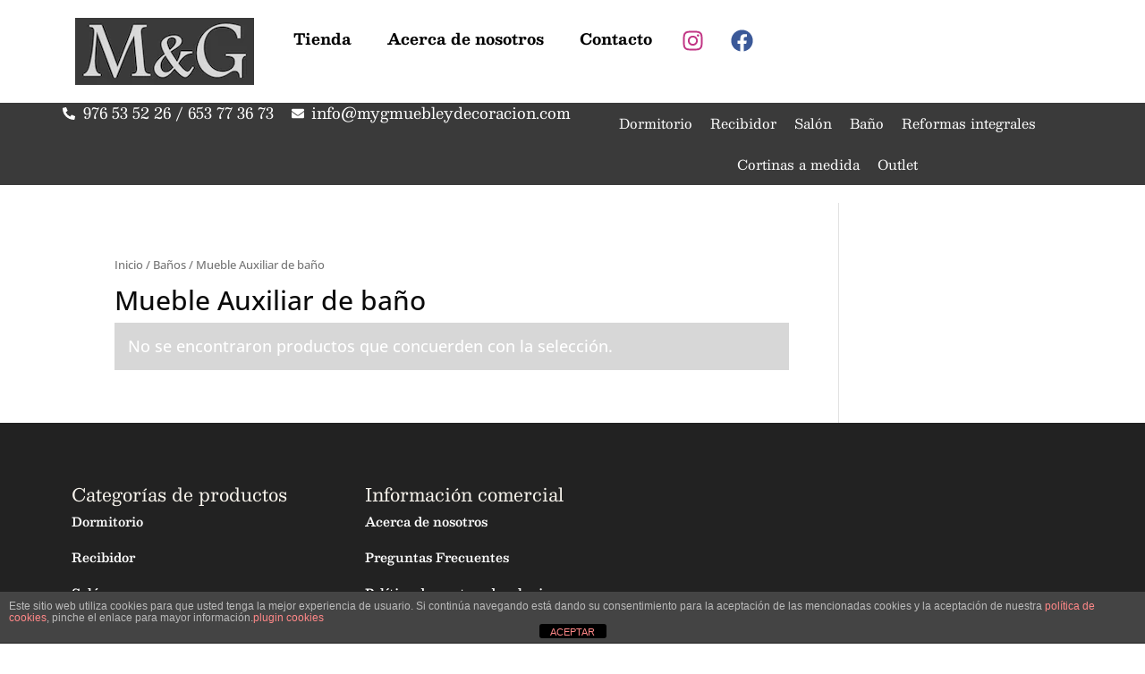

--- FILE ---
content_type: text/html; charset=UTF-8
request_url: https://mygmuebleydecoracion.com/categoria-producto/banos/mueble-auxiliar-de-bano/
body_size: 16597
content:
<!DOCTYPE html><html lang="es"><head><meta charset="UTF-8"><meta name="viewport" content="width=device-width, initial-scale=1.0, viewport-fit=cover" /><title>Mueble Auxiliar de baño &#8211; MyG Mueble y Decoración</title><link rel="preconnect" href="https://fonts.gstatic.com" crossorigin /><meta name='robots' content='max-image-preview:large' /><link rel='dns-prefetch' href='//stats.wp.com' /><link rel='dns-prefetch' href='//fonts.googleapis.com' /><link rel='preconnect' href='//www.google-analytics.com' /><link rel="alternate" type="application/rss+xml" title="MyG Mueble y Decoración &raquo; Feed" href="https://mygmuebleydecoracion.com/feed/" /><link rel="alternate" type="application/rss+xml" title="MyG Mueble y Decoración &raquo; Feed de los comentarios" href="https://mygmuebleydecoracion.com/comments/feed/" /><link rel="alternate" type="application/rss+xml" title="MyG Mueble y Decoración &raquo; Mueble Auxiliar de baño Categoría Feed" href="https://mygmuebleydecoracion.com/categoria-producto/banos/mueble-auxiliar-de-bano/feed/" /><meta content="Divi v.4.21.1" name="generator"/><link data-optimized="2" rel="stylesheet" href="https://mygmuebleydecoracion.com/wp-content/litespeed/css/357a32db5c01bd7bfceba3704d6fd97b.css?ver=27981" /><link rel="preconnect" href="https://fonts.gstatic.com/" crossorigin> <script type='text/javascript' async='async' src='https://stats.wp.com/w.js?ver=202603' id='woo-tracks-js'></script> <script type='text/javascript' src='https://mygmuebleydecoracion.com/wp-includes/js/jquery/jquery.min.js?ver=3.6.4' id='jquery-core-js'></script> <script defer type='text/javascript' async='async' src='https://stats.wp.com/s-202603.js' id='woocommerce-analytics-js'></script> <link rel="https://api.w.org/" href="https://mygmuebleydecoracion.com/wp-json/" /><link rel="alternate" type="application/json" href="https://mygmuebleydecoracion.com/wp-json/wp/v2/product_cat/299" /><link rel="EditURI" type="application/rsd+xml" title="RSD" href="https://mygmuebleydecoracion.com/xmlrpc.php?rsd" /><link rel="wlwmanifest" type="application/wlwmanifest+xml" href="https://mygmuebleydecoracion.com/wp-includes/wlwmanifest.xml" /><meta name="generator" content="WordPress 6.2.2" /><meta name="generator" content="WooCommerce 7.9.0" /><meta name="viewport" content="width=device-width, initial-scale=1.0, maximum-scale=1.0, user-scalable=0" />	<noscript><style>.woocommerce-product-gallery{ opacity: 1 !important; }</style></noscript><meta name="generator" content="Elementor 3.20.2; features: e_optimized_assets_loading, e_optimized_css_loading, e_font_icon_svg, additional_custom_breakpoints, block_editor_assets_optimize, e_image_loading_optimization; settings: css_print_method-external, google_font-enabled, font_display-swap"><link rel="icon" href="https://mygmuebleydecoracion.com/wp-content/uploads/2020/10/cropped-myg-decoracion-logo-cuadrado-980px-32x32.png" sizes="32x32" /><link rel="icon" href="https://mygmuebleydecoracion.com/wp-content/uploads/2020/10/cropped-myg-decoracion-logo-cuadrado-980px-192x192.png" sizes="192x192" /><link rel="apple-touch-icon" href="https://mygmuebleydecoracion.com/wp-content/uploads/2020/10/cropped-myg-decoracion-logo-cuadrado-980px-180x180.png" /><meta name="msapplication-TileImage" content="https://mygmuebleydecoracion.com/wp-content/uploads/2020/10/cropped-myg-decoracion-logo-cuadrado-980px-270x270.png" /></head><body class="archive tax-product_cat term-mueble-auxiliar-de-bano term-299 custom-background theme-Divi woocommerce woocommerce-page woocommerce-no-js yith-wcbm-theme-divi et_pb_button_helper_class et_fixed_nav et_show_nav et_secondary_nav_enabled et_secondary_nav_two_panels et_primary_nav_dropdown_animation_fade et_secondary_nav_dropdown_animation_fade et_header_style_left et_pb_footer_columns4 et_cover_background et_pb_gutter osx et_pb_gutters3 et_right_sidebar et_divi_theme et-db elementor-default elementor-kit-65288">
<svg xmlns="http://www.w3.org/2000/svg" viewBox="0 0 0 0" width="0" height="0" focusable="false" role="none" style="visibility: hidden; position: absolute; left: -9999px; overflow: hidden;" ><defs><filter id="wp-duotone-dark-grayscale"><feColorMatrix color-interpolation-filters="sRGB" type="matrix" values=" .299 .587 .114 0 0 .299 .587 .114 0 0 .299 .587 .114 0 0 .299 .587 .114 0 0 " /><feComponentTransfer color-interpolation-filters="sRGB" ><feFuncR type="table" tableValues="0 0.49803921568627" /><feFuncG type="table" tableValues="0 0.49803921568627" /><feFuncB type="table" tableValues="0 0.49803921568627" /><feFuncA type="table" tableValues="1 1" /></feComponentTransfer><feComposite in2="SourceGraphic" operator="in" /></filter></defs></svg><svg xmlns="http://www.w3.org/2000/svg" viewBox="0 0 0 0" width="0" height="0" focusable="false" role="none" style="visibility: hidden; position: absolute; left: -9999px; overflow: hidden;" ><defs><filter id="wp-duotone-grayscale"><feColorMatrix color-interpolation-filters="sRGB" type="matrix" values=" .299 .587 .114 0 0 .299 .587 .114 0 0 .299 .587 .114 0 0 .299 .587 .114 0 0 " /><feComponentTransfer color-interpolation-filters="sRGB" ><feFuncR type="table" tableValues="0 1" /><feFuncG type="table" tableValues="0 1" /><feFuncB type="table" tableValues="0 1" /><feFuncA type="table" tableValues="1 1" /></feComponentTransfer><feComposite in2="SourceGraphic" operator="in" /></filter></defs></svg><svg xmlns="http://www.w3.org/2000/svg" viewBox="0 0 0 0" width="0" height="0" focusable="false" role="none" style="visibility: hidden; position: absolute; left: -9999px; overflow: hidden;" ><defs><filter id="wp-duotone-purple-yellow"><feColorMatrix color-interpolation-filters="sRGB" type="matrix" values=" .299 .587 .114 0 0 .299 .587 .114 0 0 .299 .587 .114 0 0 .299 .587 .114 0 0 " /><feComponentTransfer color-interpolation-filters="sRGB" ><feFuncR type="table" tableValues="0.54901960784314 0.98823529411765" /><feFuncG type="table" tableValues="0 1" /><feFuncB type="table" tableValues="0.71764705882353 0.25490196078431" /><feFuncA type="table" tableValues="1 1" /></feComponentTransfer><feComposite in2="SourceGraphic" operator="in" /></filter></defs></svg><svg xmlns="http://www.w3.org/2000/svg" viewBox="0 0 0 0" width="0" height="0" focusable="false" role="none" style="visibility: hidden; position: absolute; left: -9999px; overflow: hidden;" ><defs><filter id="wp-duotone-blue-red"><feColorMatrix color-interpolation-filters="sRGB" type="matrix" values=" .299 .587 .114 0 0 .299 .587 .114 0 0 .299 .587 .114 0 0 .299 .587 .114 0 0 " /><feComponentTransfer color-interpolation-filters="sRGB" ><feFuncR type="table" tableValues="0 1" /><feFuncG type="table" tableValues="0 0.27843137254902" /><feFuncB type="table" tableValues="0.5921568627451 0.27843137254902" /><feFuncA type="table" tableValues="1 1" /></feComponentTransfer><feComposite in2="SourceGraphic" operator="in" /></filter></defs></svg><svg xmlns="http://www.w3.org/2000/svg" viewBox="0 0 0 0" width="0" height="0" focusable="false" role="none" style="visibility: hidden; position: absolute; left: -9999px; overflow: hidden;" ><defs><filter id="wp-duotone-midnight"><feColorMatrix color-interpolation-filters="sRGB" type="matrix" values=" .299 .587 .114 0 0 .299 .587 .114 0 0 .299 .587 .114 0 0 .299 .587 .114 0 0 " /><feComponentTransfer color-interpolation-filters="sRGB" ><feFuncR type="table" tableValues="0 0" /><feFuncG type="table" tableValues="0 0.64705882352941" /><feFuncB type="table" tableValues="0 1" /><feFuncA type="table" tableValues="1 1" /></feComponentTransfer><feComposite in2="SourceGraphic" operator="in" /></filter></defs></svg><svg xmlns="http://www.w3.org/2000/svg" viewBox="0 0 0 0" width="0" height="0" focusable="false" role="none" style="visibility: hidden; position: absolute; left: -9999px; overflow: hidden;" ><defs><filter id="wp-duotone-magenta-yellow"><feColorMatrix color-interpolation-filters="sRGB" type="matrix" values=" .299 .587 .114 0 0 .299 .587 .114 0 0 .299 .587 .114 0 0 .299 .587 .114 0 0 " /><feComponentTransfer color-interpolation-filters="sRGB" ><feFuncR type="table" tableValues="0.78039215686275 1" /><feFuncG type="table" tableValues="0 0.94901960784314" /><feFuncB type="table" tableValues="0.35294117647059 0.47058823529412" /><feFuncA type="table" tableValues="1 1" /></feComponentTransfer><feComposite in2="SourceGraphic" operator="in" /></filter></defs></svg><svg xmlns="http://www.w3.org/2000/svg" viewBox="0 0 0 0" width="0" height="0" focusable="false" role="none" style="visibility: hidden; position: absolute; left: -9999px; overflow: hidden;" ><defs><filter id="wp-duotone-purple-green"><feColorMatrix color-interpolation-filters="sRGB" type="matrix" values=" .299 .587 .114 0 0 .299 .587 .114 0 0 .299 .587 .114 0 0 .299 .587 .114 0 0 " /><feComponentTransfer color-interpolation-filters="sRGB" ><feFuncR type="table" tableValues="0.65098039215686 0.40392156862745" /><feFuncG type="table" tableValues="0 1" /><feFuncB type="table" tableValues="0.44705882352941 0.4" /><feFuncA type="table" tableValues="1 1" /></feComponentTransfer><feComposite in2="SourceGraphic" operator="in" /></filter></defs></svg><svg xmlns="http://www.w3.org/2000/svg" viewBox="0 0 0 0" width="0" height="0" focusable="false" role="none" style="visibility: hidden; position: absolute; left: -9999px; overflow: hidden;" ><defs><filter id="wp-duotone-blue-orange"><feColorMatrix color-interpolation-filters="sRGB" type="matrix" values=" .299 .587 .114 0 0 .299 .587 .114 0 0 .299 .587 .114 0 0 .299 .587 .114 0 0 " /><feComponentTransfer color-interpolation-filters="sRGB" ><feFuncR type="table" tableValues="0.098039215686275 1" /><feFuncG type="table" tableValues="0 0.66274509803922" /><feFuncB type="table" tableValues="0.84705882352941 0.41960784313725" /><feFuncA type="table" tableValues="1 1" /></feComponentTransfer><feComposite in2="SourceGraphic" operator="in" /></filter></defs></svg><div data-elementor-type="header" data-elementor-id="65722" class="elementor elementor-65722 elementor-location-header" data-elementor-post-type="elementor_library"><div class="elementor-section-wrap"><div class="elementor-element elementor-element-20105c8 e-flex e-con-boxed e-con e-parent" data-id="20105c8" data-element_type="container" data-core-v316-plus="true"><div class="e-con-inner"><div class="elementor-element elementor-element-51cfd4f e-con-full e-flex e-con e-child" data-id="51cfd4f" data-element_type="container"><div class="elementor-element elementor-element-9e5d8af elementor-widget elementor-widget-image" data-id="9e5d8af" data-element_type="widget" data-widget_type="image.default"><div class="elementor-widget-container">
<a href="/">
<img data-lazyloaded="1" data-placeholder-resp="200x75" src="[data-uri]" width="200" height="75" data-src="https://mygmuebleydecoracion.com/wp-content/uploads/2024/03/myg-logo200px.webp" class="attachment-large size-large wp-image-65324" alt="Empresa reformas Zaragoza" data-srcset="https://mygmuebleydecoracion.com/wp-content/uploads/2024/03/myg-logo200px.webp 200w, https://mygmuebleydecoracion.com/wp-content/uploads/2024/03/myg-logo200px-160x60.webp 160w" data-sizes="(max-width: 200px) 100vw, 200px" /><noscript><img width="200" height="75" src="https://mygmuebleydecoracion.com/wp-content/uploads/2024/03/myg-logo200px.webp" class="attachment-large size-large wp-image-65324" alt="Empresa reformas Zaragoza" srcset="https://mygmuebleydecoracion.com/wp-content/uploads/2024/03/myg-logo200px.webp 200w, https://mygmuebleydecoracion.com/wp-content/uploads/2024/03/myg-logo200px-160x60.webp 160w" sizes="(max-width: 200px) 100vw, 200px" /></noscript>								</a></div></div></div><div class="elementor-element elementor-element-28116cb e-con-full e-flex e-con e-child" data-id="28116cb" data-element_type="container"><div class="elementor-element elementor-element-b826944 elementor-nav-menu--dropdown-mobile elementor-nav-menu--stretch elementor-nav-menu__text-align-aside elementor-nav-menu--toggle elementor-nav-menu--burger elementor-widget elementor-widget-nav-menu" data-id="b826944" data-element_type="widget" data-settings="{&quot;full_width&quot;:&quot;stretch&quot;,&quot;layout&quot;:&quot;horizontal&quot;,&quot;submenu_icon&quot;:{&quot;value&quot;:&quot;&lt;svg class=\&quot;e-font-icon-svg e-fas-caret-down\&quot; viewBox=\&quot;0 0 320 512\&quot; xmlns=\&quot;http:\/\/www.w3.org\/2000\/svg\&quot;&gt;&lt;path d=\&quot;M31.3 192h257.3c17.8 0 26.7 21.5 14.1 34.1L174.1 354.8c-7.8 7.8-20.5 7.8-28.3 0L17.2 226.1C4.6 213.5 13.5 192 31.3 192z\&quot;&gt;&lt;\/path&gt;&lt;\/svg&gt;&quot;,&quot;library&quot;:&quot;fa-solid&quot;},&quot;toggle&quot;:&quot;burger&quot;}" data-widget_type="nav-menu.default"><div class="elementor-widget-container"><nav class="elementor-nav-menu--main elementor-nav-menu__container elementor-nav-menu--layout-horizontal e--pointer-underline e--animation-fade"><ul id="menu-1-b826944" class="elementor-nav-menu"><li class="menu-item menu-item-type-post_type menu-item-object-page menu-item-103"><a href="https://mygmuebleydecoracion.com/tienda/" class="elementor-item">Tienda</a></li><li class="menu-item menu-item-type-post_type menu-item-object-page menu-item-115"><a href="https://mygmuebleydecoracion.com/acerca-de-nosotros/" class="elementor-item">Acerca de nosotros</a></li><li class="menu-item menu-item-type-post_type menu-item-object-page menu-item-65719"><a href="https://mygmuebleydecoracion.com/contactar/" class="elementor-item">Contacto</a></li></ul></nav><div class="elementor-menu-toggle" role="button" tabindex="0" aria-label="Menu Toggle" aria-expanded="false">
<svg aria-hidden="true" role="presentation" class="elementor-menu-toggle__icon--open e-font-icon-svg e-eicon-menu-bar" viewBox="0 0 1000 1000" xmlns="http://www.w3.org/2000/svg"><path d="M104 333H896C929 333 958 304 958 271S929 208 896 208H104C71 208 42 237 42 271S71 333 104 333ZM104 583H896C929 583 958 554 958 521S929 458 896 458H104C71 458 42 487 42 521S71 583 104 583ZM104 833H896C929 833 958 804 958 771S929 708 896 708H104C71 708 42 737 42 771S71 833 104 833Z"></path></svg><svg aria-hidden="true" role="presentation" class="elementor-menu-toggle__icon--close e-font-icon-svg e-eicon-close" viewBox="0 0 1000 1000" xmlns="http://www.w3.org/2000/svg"><path d="M742 167L500 408 258 167C246 154 233 150 217 150 196 150 179 158 167 167 154 179 150 196 150 212 150 229 154 242 171 254L408 500 167 742C138 771 138 800 167 829 196 858 225 858 254 829L496 587 738 829C750 842 767 846 783 846 800 846 817 842 829 829 842 817 846 804 846 783 846 767 842 750 829 737L588 500 833 258C863 229 863 200 833 171 804 137 775 137 742 167Z"></path></svg>			<span class="elementor-screen-only">Menu</span></div><nav class="elementor-nav-menu--dropdown elementor-nav-menu__container" aria-hidden="true"><ul id="menu-2-b826944" class="elementor-nav-menu"><li class="menu-item menu-item-type-post_type menu-item-object-page menu-item-103"><a href="https://mygmuebleydecoracion.com/tienda/" class="elementor-item" tabindex="-1">Tienda</a></li><li class="menu-item menu-item-type-post_type menu-item-object-page menu-item-115"><a href="https://mygmuebleydecoracion.com/acerca-de-nosotros/" class="elementor-item" tabindex="-1">Acerca de nosotros</a></li><li class="menu-item menu-item-type-post_type menu-item-object-page menu-item-65719"><a href="https://mygmuebleydecoracion.com/contactar/" class="elementor-item" tabindex="-1">Contacto</a></li></ul></nav></div></div><div class="elementor-element elementor-element-7700e23 elementor-shape-circle elementor-grid-0 elementor-widget elementor-widget-social-icons" data-id="7700e23" data-element_type="widget" data-widget_type="social-icons.default"><div class="elementor-widget-container"><div class="elementor-social-icons-wrapper elementor-grid">
<span class="elementor-grid-item">
<a class="elementor-icon elementor-social-icon elementor-social-icon-instagram elementor-repeater-item-d2c6b92" href="https://www.instagram.com/mygdecoracion/" target="_blank">
<span class="elementor-screen-only">Instagram</span>
<svg class="e-font-icon-svg e-fab-instagram" viewBox="0 0 448 512" xmlns="http://www.w3.org/2000/svg"><path d="M224.1 141c-63.6 0-114.9 51.3-114.9 114.9s51.3 114.9 114.9 114.9S339 319.5 339 255.9 287.7 141 224.1 141zm0 189.6c-41.1 0-74.7-33.5-74.7-74.7s33.5-74.7 74.7-74.7 74.7 33.5 74.7 74.7-33.6 74.7-74.7 74.7zm146.4-194.3c0 14.9-12 26.8-26.8 26.8-14.9 0-26.8-12-26.8-26.8s12-26.8 26.8-26.8 26.8 12 26.8 26.8zm76.1 27.2c-1.7-35.9-9.9-67.7-36.2-93.9-26.2-26.2-58-34.4-93.9-36.2-37-2.1-147.9-2.1-184.9 0-35.8 1.7-67.6 9.9-93.9 36.1s-34.4 58-36.2 93.9c-2.1 37-2.1 147.9 0 184.9 1.7 35.9 9.9 67.7 36.2 93.9s58 34.4 93.9 36.2c37 2.1 147.9 2.1 184.9 0 35.9-1.7 67.7-9.9 93.9-36.2 26.2-26.2 34.4-58 36.2-93.9 2.1-37 2.1-147.8 0-184.8zM398.8 388c-7.8 19.6-22.9 34.7-42.6 42.6-29.5 11.7-99.5 9-132.1 9s-102.7 2.6-132.1-9c-19.6-7.8-34.7-22.9-42.6-42.6-11.7-29.5-9-99.5-9-132.1s-2.6-102.7 9-132.1c7.8-19.6 22.9-34.7 42.6-42.6 29.5-11.7 99.5-9 132.1-9s102.7-2.6 132.1 9c19.6 7.8 34.7 22.9 42.6 42.6 11.7 29.5 9 99.5 9 132.1s2.7 102.7-9 132.1z"></path></svg>					</a>
</span>
<span class="elementor-grid-item">
<a class="elementor-icon elementor-social-icon elementor-social-icon-facebook elementor-repeater-item-37ef1b3" href="https://www.facebook.com/mygiyd/" target="_blank">
<span class="elementor-screen-only">Facebook</span>
<svg class="e-font-icon-svg e-fab-facebook" viewBox="0 0 512 512" xmlns="http://www.w3.org/2000/svg"><path d="M504 256C504 119 393 8 256 8S8 119 8 256c0 123.78 90.69 226.38 209.25 245V327.69h-63V256h63v-54.64c0-62.15 37-96.48 93.67-96.48 27.14 0 55.52 4.84 55.52 4.84v61h-31.28c-30.8 0-40.41 19.12-40.41 38.73V256h68.78l-11 71.69h-57.78V501C413.31 482.38 504 379.78 504 256z"></path></svg>					</a>
</span></div></div></div></div></div></div><div class="elementor-element elementor-element-da1e97c e-flex e-con-boxed e-con e-parent" data-id="da1e97c" data-element_type="container" data-settings="{&quot;background_background&quot;:&quot;classic&quot;}" data-core-v316-plus="true"><div class="e-con-inner"><div class="elementor-element elementor-element-c1c146e e-con-full e-flex e-con e-child" data-id="c1c146e" data-element_type="container"><div class="elementor-element elementor-element-d5266f0 elementor-icon-list--layout-inline elementor-list-item-link-full_width elementor-widget elementor-widget-icon-list" data-id="d5266f0" data-element_type="widget" data-widget_type="icon-list.default"><div class="elementor-widget-container"><ul class="elementor-icon-list-items elementor-inline-items"><li class="elementor-icon-list-item elementor-inline-item">
<a href="#"><span class="elementor-icon-list-icon">
<svg aria-hidden="true" class="e-font-icon-svg e-fas-phone-alt" viewBox="0 0 512 512" xmlns="http://www.w3.org/2000/svg"><path d="M497.39 361.8l-112-48a24 24 0 0 0-28 6.9l-49.6 60.6A370.66 370.66 0 0 1 130.6 204.11l60.6-49.6a23.94 23.94 0 0 0 6.9-28l-48-112A24.16 24.16 0 0 0 122.6.61l-104 24A24 24 0 0 0 0 48c0 256.5 207.9 464 464 464a24 24 0 0 0 23.4-18.6l24-104a24.29 24.29 0 0 0-14.01-27.6z"></path></svg>						</span>
<span class="elementor-icon-list-text">976 53 52 26 / 653 77 36 73</span>
</a></li><li class="elementor-icon-list-item elementor-inline-item">
<a href="mailto:info@mygmuebleydecoracion.com"><span class="elementor-icon-list-icon">
<svg aria-hidden="true" class="e-font-icon-svg e-fas-envelope" viewBox="0 0 512 512" xmlns="http://www.w3.org/2000/svg"><path d="M502.3 190.8c3.9-3.1 9.7-.2 9.7 4.7V400c0 26.5-21.5 48-48 48H48c-26.5 0-48-21.5-48-48V195.6c0-5 5.7-7.8 9.7-4.7 22.4 17.4 52.1 39.5 154.1 113.6 21.1 15.4 56.7 47.8 92.2 47.6 35.7.3 72-32.8 92.3-47.6 102-74.1 131.6-96.3 154-113.7zM256 320c23.2.4 56.6-29.2 73.4-41.4 132.7-96.3 142.8-104.7 173.4-128.7 5.8-4.5 9.2-11.5 9.2-18.9v-19c0-26.5-21.5-48-48-48H48C21.5 64 0 85.5 0 112v19c0 7.4 3.4 14.3 9.2 18.9 30.6 23.9 40.7 32.4 173.4 128.7 16.8 12.2 50.2 41.8 73.4 41.4z"></path></svg>						</span>
<span class="elementor-icon-list-text">info@mygmuebleydecoracion.com</span>
</a></li></ul></div></div></div><div class="elementor-element elementor-element-4a8902a e-con-full e-flex e-con e-child" data-id="4a8902a" data-element_type="container"><div class="elementor-element elementor-element-ad9d8a1 elementor-nav-menu__align-center elementor-nav-menu--stretch elementor-nav-menu--dropdown-tablet elementor-nav-menu__text-align-aside elementor-nav-menu--toggle elementor-nav-menu--burger elementor-widget elementor-widget-nav-menu" data-id="ad9d8a1" data-element_type="widget" data-settings="{&quot;full_width&quot;:&quot;stretch&quot;,&quot;layout&quot;:&quot;horizontal&quot;,&quot;submenu_icon&quot;:{&quot;value&quot;:&quot;&lt;svg class=\&quot;e-font-icon-svg e-fas-caret-down\&quot; viewBox=\&quot;0 0 320 512\&quot; xmlns=\&quot;http:\/\/www.w3.org\/2000\/svg\&quot;&gt;&lt;path d=\&quot;M31.3 192h257.3c17.8 0 26.7 21.5 14.1 34.1L174.1 354.8c-7.8 7.8-20.5 7.8-28.3 0L17.2 226.1C4.6 213.5 13.5 192 31.3 192z\&quot;&gt;&lt;\/path&gt;&lt;\/svg&gt;&quot;,&quot;library&quot;:&quot;fa-solid&quot;},&quot;toggle&quot;:&quot;burger&quot;}" data-widget_type="nav-menu.default"><div class="elementor-widget-container"><nav class="elementor-nav-menu--main elementor-nav-menu__container elementor-nav-menu--layout-horizontal e--pointer-underline e--animation-fade"><ul id="menu-1-ad9d8a1" class="elementor-nav-menu"><li class="menu-item menu-item-type-taxonomy menu-item-object-product_cat menu-item-1801"><a href="https://mygmuebleydecoracion.com/categoria-producto/dormitorio/" class="elementor-item">Dormitorio</a></li><li class="menu-item menu-item-type-taxonomy menu-item-object-product_cat menu-item-132"><a href="https://mygmuebleydecoracion.com/categoria-producto/recibidores/" class="elementor-item">Recibidor</a></li><li class="menu-item menu-item-type-taxonomy menu-item-object-product_cat menu-item-1802"><a href="https://mygmuebleydecoracion.com/categoria-producto/salon/" class="elementor-item">Salón</a></li><li class="menu-item menu-item-type-taxonomy menu-item-object-product_cat current-product_cat-ancestor menu-item-60772"><a href="https://mygmuebleydecoracion.com/categoria-producto/banos/" class="elementor-item">Baño</a></li><li class="menu-item menu-item-type-post_type menu-item-object-page menu-item-65973"><a href="https://mygmuebleydecoracion.com/reformas-banos-zaragoza/" class="elementor-item">Reformas integrales</a></li><li class="menu-item menu-item-type-post_type menu-item-object-page menu-item-65974"><a href="https://mygmuebleydecoracion.com/acerca-de-nosotros/cortinas-a-medida-zaragoza/" class="elementor-item">Cortinas a medida</a></li><li class="menu-item menu-item-type-post_type menu-item-object-page menu-item-66172"><a href="https://mygmuebleydecoracion.com/elementor-66125/" class="elementor-item">Outlet</a></li></ul></nav><div class="elementor-menu-toggle" role="button" tabindex="0" aria-label="Menu Toggle" aria-expanded="false">
<svg aria-hidden="true" role="presentation" class="elementor-menu-toggle__icon--open e-font-icon-svg e-eicon-menu-bar" viewBox="0 0 1000 1000" xmlns="http://www.w3.org/2000/svg"><path d="M104 333H896C929 333 958 304 958 271S929 208 896 208H104C71 208 42 237 42 271S71 333 104 333ZM104 583H896C929 583 958 554 958 521S929 458 896 458H104C71 458 42 487 42 521S71 583 104 583ZM104 833H896C929 833 958 804 958 771S929 708 896 708H104C71 708 42 737 42 771S71 833 104 833Z"></path></svg><svg aria-hidden="true" role="presentation" class="elementor-menu-toggle__icon--close e-font-icon-svg e-eicon-close" viewBox="0 0 1000 1000" xmlns="http://www.w3.org/2000/svg"><path d="M742 167L500 408 258 167C246 154 233 150 217 150 196 150 179 158 167 167 154 179 150 196 150 212 150 229 154 242 171 254L408 500 167 742C138 771 138 800 167 829 196 858 225 858 254 829L496 587 738 829C750 842 767 846 783 846 800 846 817 842 829 829 842 817 846 804 846 783 846 767 842 750 829 737L588 500 833 258C863 229 863 200 833 171 804 137 775 137 742 167Z"></path></svg>			<span class="elementor-screen-only">Menu</span></div><nav class="elementor-nav-menu--dropdown elementor-nav-menu__container" aria-hidden="true"><ul id="menu-2-ad9d8a1" class="elementor-nav-menu"><li class="menu-item menu-item-type-taxonomy menu-item-object-product_cat menu-item-1801"><a href="https://mygmuebleydecoracion.com/categoria-producto/dormitorio/" class="elementor-item" tabindex="-1">Dormitorio</a></li><li class="menu-item menu-item-type-taxonomy menu-item-object-product_cat menu-item-132"><a href="https://mygmuebleydecoracion.com/categoria-producto/recibidores/" class="elementor-item" tabindex="-1">Recibidor</a></li><li class="menu-item menu-item-type-taxonomy menu-item-object-product_cat menu-item-1802"><a href="https://mygmuebleydecoracion.com/categoria-producto/salon/" class="elementor-item" tabindex="-1">Salón</a></li><li class="menu-item menu-item-type-taxonomy menu-item-object-product_cat current-product_cat-ancestor menu-item-60772"><a href="https://mygmuebleydecoracion.com/categoria-producto/banos/" class="elementor-item" tabindex="-1">Baño</a></li><li class="menu-item menu-item-type-post_type menu-item-object-page menu-item-65973"><a href="https://mygmuebleydecoracion.com/reformas-banos-zaragoza/" class="elementor-item" tabindex="-1">Reformas integrales</a></li><li class="menu-item menu-item-type-post_type menu-item-object-page menu-item-65974"><a href="https://mygmuebleydecoracion.com/acerca-de-nosotros/cortinas-a-medida-zaragoza/" class="elementor-item" tabindex="-1">Cortinas a medida</a></li><li class="menu-item menu-item-type-post_type menu-item-object-page menu-item-66172"><a href="https://mygmuebleydecoracion.com/elementor-66125/" class="elementor-item" tabindex="-1">Outlet</a></li></ul></nav></div></div></div></div></div><div class="elementor-element elementor-element-51894d1 e-flex e-con-boxed e-con e-parent" data-id="51894d1" data-element_type="container" data-core-v316-plus="true"><div class="e-con-inner"></div></div></div></div><div id="main-content"><div class="container"><div id="content-area" class="clearfix"><div id="left-area"><nav class="woocommerce-breadcrumb"><a href="https://mygmuebleydecoracion.com">Inicio</a>&nbsp;&#47;&nbsp;<a href="https://mygmuebleydecoracion.com/categoria-producto/banos/">Baños</a>&nbsp;&#47;&nbsp;Mueble Auxiliar de baño</nav><header class="woocommerce-products-header"><h1 class="woocommerce-products-header__title page-title">Mueble Auxiliar de baño</h1></header><div class="woocommerce-no-products-found"><div class="woocommerce-info">
No se encontraron productos que concuerden con la selección.</div></div></div><div id="sidebar"><div id="block-11" class="et_pb_widget widget_block widget_text"><p></p></div></div></div></div></div><div data-elementor-type="footer" data-elementor-id="65738" class="elementor elementor-65738 elementor-location-footer" data-elementor-post-type="elementor_library"><div class="elementor-section-wrap"><div class="elementor-element elementor-element-ebcbf0b e-flex e-con-boxed e-con e-parent" data-id="ebcbf0b" data-element_type="container" data-settings="{&quot;background_background&quot;:&quot;classic&quot;}" data-core-v316-plus="true"><div class="e-con-inner"><div class="elementor-element elementor-element-017003d e-con-full e-flex e-con e-child" data-id="017003d" data-element_type="container"><div class="elementor-element elementor-element-bf9472f elementor-widget elementor-widget-heading" data-id="bf9472f" data-element_type="widget" data-widget_type="heading.default"><div class="elementor-widget-container"><h2 class="elementor-heading-title elementor-size-default">Categorías de productos</h2></div></div><div class="elementor-element elementor-element-1ab6dd8 elementor-nav-menu--dropdown-tablet elementor-nav-menu__text-align-aside elementor-nav-menu--toggle elementor-nav-menu--burger elementor-widget elementor-widget-nav-menu" data-id="1ab6dd8" data-element_type="widget" data-settings="{&quot;layout&quot;:&quot;vertical&quot;,&quot;submenu_icon&quot;:{&quot;value&quot;:&quot;&lt;i class=\&quot;\&quot;&gt;&lt;\/i&gt;&quot;,&quot;library&quot;:&quot;&quot;},&quot;toggle&quot;:&quot;burger&quot;}" data-widget_type="nav-menu.default"><div class="elementor-widget-container"><nav class="elementor-nav-menu--main elementor-nav-menu__container elementor-nav-menu--layout-vertical e--pointer-text e--animation-float"><ul id="menu-1-1ab6dd8" class="elementor-nav-menu sm-vertical"><li class="menu-item menu-item-type-taxonomy menu-item-object-product_cat menu-item-1801"><a href="https://mygmuebleydecoracion.com/categoria-producto/dormitorio/" class="elementor-item">Dormitorio</a></li><li class="menu-item menu-item-type-taxonomy menu-item-object-product_cat menu-item-132"><a href="https://mygmuebleydecoracion.com/categoria-producto/recibidores/" class="elementor-item">Recibidor</a></li><li class="menu-item menu-item-type-taxonomy menu-item-object-product_cat menu-item-1802"><a href="https://mygmuebleydecoracion.com/categoria-producto/salon/" class="elementor-item">Salón</a></li><li class="menu-item menu-item-type-taxonomy menu-item-object-product_cat current-product_cat-ancestor menu-item-60772"><a href="https://mygmuebleydecoracion.com/categoria-producto/banos/" class="elementor-item">Baño</a></li><li class="menu-item menu-item-type-post_type menu-item-object-page menu-item-65973"><a href="https://mygmuebleydecoracion.com/reformas-banos-zaragoza/" class="elementor-item">Reformas integrales</a></li><li class="menu-item menu-item-type-post_type menu-item-object-page menu-item-65974"><a href="https://mygmuebleydecoracion.com/acerca-de-nosotros/cortinas-a-medida-zaragoza/" class="elementor-item">Cortinas a medida</a></li><li class="menu-item menu-item-type-post_type menu-item-object-page menu-item-66172"><a href="https://mygmuebleydecoracion.com/elementor-66125/" class="elementor-item">Outlet</a></li></ul></nav><div class="elementor-menu-toggle" role="button" tabindex="0" aria-label="Menu Toggle" aria-expanded="false">
<svg aria-hidden="true" role="presentation" class="elementor-menu-toggle__icon--open e-font-icon-svg e-eicon-menu-bar" viewBox="0 0 1000 1000" xmlns="http://www.w3.org/2000/svg"><path d="M104 333H896C929 333 958 304 958 271S929 208 896 208H104C71 208 42 237 42 271S71 333 104 333ZM104 583H896C929 583 958 554 958 521S929 458 896 458H104C71 458 42 487 42 521S71 583 104 583ZM104 833H896C929 833 958 804 958 771S929 708 896 708H104C71 708 42 737 42 771S71 833 104 833Z"></path></svg><svg aria-hidden="true" role="presentation" class="elementor-menu-toggle__icon--close e-font-icon-svg e-eicon-close" viewBox="0 0 1000 1000" xmlns="http://www.w3.org/2000/svg"><path d="M742 167L500 408 258 167C246 154 233 150 217 150 196 150 179 158 167 167 154 179 150 196 150 212 150 229 154 242 171 254L408 500 167 742C138 771 138 800 167 829 196 858 225 858 254 829L496 587 738 829C750 842 767 846 783 846 800 846 817 842 829 829 842 817 846 804 846 783 846 767 842 750 829 737L588 500 833 258C863 229 863 200 833 171 804 137 775 137 742 167Z"></path></svg>			<span class="elementor-screen-only">Menu</span></div><nav class="elementor-nav-menu--dropdown elementor-nav-menu__container" aria-hidden="true"><ul id="menu-2-1ab6dd8" class="elementor-nav-menu sm-vertical"><li class="menu-item menu-item-type-taxonomy menu-item-object-product_cat menu-item-1801"><a href="https://mygmuebleydecoracion.com/categoria-producto/dormitorio/" class="elementor-item" tabindex="-1">Dormitorio</a></li><li class="menu-item menu-item-type-taxonomy menu-item-object-product_cat menu-item-132"><a href="https://mygmuebleydecoracion.com/categoria-producto/recibidores/" class="elementor-item" tabindex="-1">Recibidor</a></li><li class="menu-item menu-item-type-taxonomy menu-item-object-product_cat menu-item-1802"><a href="https://mygmuebleydecoracion.com/categoria-producto/salon/" class="elementor-item" tabindex="-1">Salón</a></li><li class="menu-item menu-item-type-taxonomy menu-item-object-product_cat current-product_cat-ancestor menu-item-60772"><a href="https://mygmuebleydecoracion.com/categoria-producto/banos/" class="elementor-item" tabindex="-1">Baño</a></li><li class="menu-item menu-item-type-post_type menu-item-object-page menu-item-65973"><a href="https://mygmuebleydecoracion.com/reformas-banos-zaragoza/" class="elementor-item" tabindex="-1">Reformas integrales</a></li><li class="menu-item menu-item-type-post_type menu-item-object-page menu-item-65974"><a href="https://mygmuebleydecoracion.com/acerca-de-nosotros/cortinas-a-medida-zaragoza/" class="elementor-item" tabindex="-1">Cortinas a medida</a></li><li class="menu-item menu-item-type-post_type menu-item-object-page menu-item-66172"><a href="https://mygmuebleydecoracion.com/elementor-66125/" class="elementor-item" tabindex="-1">Outlet</a></li></ul></nav></div></div></div><div class="elementor-element elementor-element-d49d976 e-con-full e-flex e-con e-child" data-id="d49d976" data-element_type="container"><div class="elementor-element elementor-element-fd5a13a elementor-widget elementor-widget-heading" data-id="fd5a13a" data-element_type="widget" data-widget_type="heading.default"><div class="elementor-widget-container"><h2 class="elementor-heading-title elementor-size-default">Información comercial</h2></div></div><div class="elementor-element elementor-element-94900d7 elementor-nav-menu--dropdown-tablet elementor-nav-menu__text-align-aside elementor-nav-menu--toggle elementor-nav-menu--burger elementor-widget elementor-widget-nav-menu" data-id="94900d7" data-element_type="widget" data-settings="{&quot;layout&quot;:&quot;vertical&quot;,&quot;submenu_icon&quot;:{&quot;value&quot;:&quot;&lt;i class=\&quot;\&quot;&gt;&lt;\/i&gt;&quot;,&quot;library&quot;:&quot;&quot;},&quot;toggle&quot;:&quot;burger&quot;}" data-widget_type="nav-menu.default"><div class="elementor-widget-container"><nav class="elementor-nav-menu--main elementor-nav-menu__container elementor-nav-menu--layout-vertical e--pointer-text e--animation-float"><ul id="menu-1-94900d7" class="elementor-nav-menu sm-vertical"><li class="menu-item menu-item-type-post_type menu-item-object-page menu-item-146"><a href="https://mygmuebleydecoracion.com/acerca-de-nosotros/" class="elementor-item">Acerca de nosotros</a></li><li class="menu-item menu-item-type-post_type menu-item-object-page menu-item-3139"><a href="https://mygmuebleydecoracion.com/preguntas-frecuentes/" class="elementor-item">Preguntas Frecuentes</a></li><li class="menu-item menu-item-type-post_type menu-item-object-page menu-item-148"><a href="https://mygmuebleydecoracion.com/politica-de-venta-y-devoluciones/" class="elementor-item">Política de venta y devoluciones</a></li><li class="menu-item menu-item-type-post_type menu-item-object-page menu-item-145"><a href="https://mygmuebleydecoracion.com/pago-seguro/" class="elementor-item">Pago Seguro</a></li><li class="menu-item menu-item-type-post_type menu-item-object-page menu-item-privacy-policy menu-item-147"><a rel="privacy-policy" href="https://mygmuebleydecoracion.com/aviso-legal/" class="elementor-item">Aviso Legal / Política de Privacidad / L.O.P.D</a></li><li class="menu-item menu-item-type-post_type menu-item-object-page menu-item-149"><a href="https://mygmuebleydecoracion.com/politica-de-cookies/" class="elementor-item">Política de cookies</a></li><li class="menu-item menu-item-type-custom menu-item-object-custom menu-item-3677"><a href="https://mygmuebleydecoracion.com/administracion" class="elementor-item">Administracion</a></li></ul></nav><div class="elementor-menu-toggle" role="button" tabindex="0" aria-label="Menu Toggle" aria-expanded="false">
<svg aria-hidden="true" role="presentation" class="elementor-menu-toggle__icon--open e-font-icon-svg e-eicon-menu-bar" viewBox="0 0 1000 1000" xmlns="http://www.w3.org/2000/svg"><path d="M104 333H896C929 333 958 304 958 271S929 208 896 208H104C71 208 42 237 42 271S71 333 104 333ZM104 583H896C929 583 958 554 958 521S929 458 896 458H104C71 458 42 487 42 521S71 583 104 583ZM104 833H896C929 833 958 804 958 771S929 708 896 708H104C71 708 42 737 42 771S71 833 104 833Z"></path></svg><svg aria-hidden="true" role="presentation" class="elementor-menu-toggle__icon--close e-font-icon-svg e-eicon-close" viewBox="0 0 1000 1000" xmlns="http://www.w3.org/2000/svg"><path d="M742 167L500 408 258 167C246 154 233 150 217 150 196 150 179 158 167 167 154 179 150 196 150 212 150 229 154 242 171 254L408 500 167 742C138 771 138 800 167 829 196 858 225 858 254 829L496 587 738 829C750 842 767 846 783 846 800 846 817 842 829 829 842 817 846 804 846 783 846 767 842 750 829 737L588 500 833 258C863 229 863 200 833 171 804 137 775 137 742 167Z"></path></svg>			<span class="elementor-screen-only">Menu</span></div><nav class="elementor-nav-menu--dropdown elementor-nav-menu__container" aria-hidden="true"><ul id="menu-2-94900d7" class="elementor-nav-menu sm-vertical"><li class="menu-item menu-item-type-post_type menu-item-object-page menu-item-146"><a href="https://mygmuebleydecoracion.com/acerca-de-nosotros/" class="elementor-item" tabindex="-1">Acerca de nosotros</a></li><li class="menu-item menu-item-type-post_type menu-item-object-page menu-item-3139"><a href="https://mygmuebleydecoracion.com/preguntas-frecuentes/" class="elementor-item" tabindex="-1">Preguntas Frecuentes</a></li><li class="menu-item menu-item-type-post_type menu-item-object-page menu-item-148"><a href="https://mygmuebleydecoracion.com/politica-de-venta-y-devoluciones/" class="elementor-item" tabindex="-1">Política de venta y devoluciones</a></li><li class="menu-item menu-item-type-post_type menu-item-object-page menu-item-145"><a href="https://mygmuebleydecoracion.com/pago-seguro/" class="elementor-item" tabindex="-1">Pago Seguro</a></li><li class="menu-item menu-item-type-post_type menu-item-object-page menu-item-privacy-policy menu-item-147"><a rel="privacy-policy" href="https://mygmuebleydecoracion.com/aviso-legal/" class="elementor-item" tabindex="-1">Aviso Legal / Política de Privacidad / L.O.P.D</a></li><li class="menu-item menu-item-type-post_type menu-item-object-page menu-item-149"><a href="https://mygmuebleydecoracion.com/politica-de-cookies/" class="elementor-item" tabindex="-1">Política de cookies</a></li><li class="menu-item menu-item-type-custom menu-item-object-custom menu-item-3677"><a href="https://mygmuebleydecoracion.com/administracion" class="elementor-item" tabindex="-1">Administracion</a></li></ul></nav></div></div></div></div></div><div class="elementor-element elementor-element-598225a e-flex e-con-boxed e-con e-parent" data-id="598225a" data-element_type="container" data-settings="{&quot;background_background&quot;:&quot;classic&quot;}" data-core-v316-plus="true"><div class="e-con-inner"><div class="elementor-element elementor-element-346de34 elementor-widget elementor-widget-image" data-id="346de34" data-element_type="widget" data-widget_type="image.default"><div class="elementor-widget-container">
<img data-lazyloaded="1" data-placeholder-resp="600x95" src="[data-uri]" width="600" height="95" data-src="https://mygmuebleydecoracion.com/wp-content/uploads/2024/03/logos-programa-kit-digital-2-6-600x95.png" class="attachment-woocommerce_single size-woocommerce_single wp-image-65487" alt="" data-srcset="https://mygmuebleydecoracion.com/wp-content/uploads/2024/03/logos-programa-kit-digital-2-6-600x95.png 600w, https://mygmuebleydecoracion.com/wp-content/uploads/2024/03/logos-programa-kit-digital-2-6-480x76.png 480w" data-sizes="(min-width: 0px) and (max-width: 480px) 480px, (min-width: 481px) 600px, 100vw" /><noscript><img width="600" height="95" src="https://mygmuebleydecoracion.com/wp-content/uploads/2024/03/logos-programa-kit-digital-2-6-600x95.png" class="attachment-woocommerce_single size-woocommerce_single wp-image-65487" alt="" srcset="https://mygmuebleydecoracion.com/wp-content/uploads/2024/03/logos-programa-kit-digital-2-6-600x95.png 600w, https://mygmuebleydecoracion.com/wp-content/uploads/2024/03/logos-programa-kit-digital-2-6-480x76.png 480w" sizes="(min-width: 0px) and (max-width: 480px) 480px, (min-width: 481px) 600px, 100vw" /></noscript></div></div></div></div><div class="elementor-element elementor-element-71cdc55 e-flex e-con-boxed e-con e-parent" data-id="71cdc55" data-element_type="container" data-settings="{&quot;background_background&quot;:&quot;classic&quot;}" data-core-v316-plus="true"><div class="e-con-inner"><div class="elementor-element elementor-element-8bf6c01 elementor-nav-menu__align-right elementor-nav-menu--stretch elementor-nav-menu--dropdown-tablet elementor-nav-menu__text-align-aside elementor-nav-menu--toggle elementor-nav-menu--burger elementor-widget elementor-widget-nav-menu" data-id="8bf6c01" data-element_type="widget" data-settings="{&quot;full_width&quot;:&quot;stretch&quot;,&quot;layout&quot;:&quot;horizontal&quot;,&quot;submenu_icon&quot;:{&quot;value&quot;:&quot;&lt;svg class=\&quot;e-font-icon-svg e-fas-caret-down\&quot; viewBox=\&quot;0 0 320 512\&quot; xmlns=\&quot;http:\/\/www.w3.org\/2000\/svg\&quot;&gt;&lt;path d=\&quot;M31.3 192h257.3c17.8 0 26.7 21.5 14.1 34.1L174.1 354.8c-7.8 7.8-20.5 7.8-28.3 0L17.2 226.1C4.6 213.5 13.5 192 31.3 192z\&quot;&gt;&lt;\/path&gt;&lt;\/svg&gt;&quot;,&quot;library&quot;:&quot;fa-solid&quot;},&quot;toggle&quot;:&quot;burger&quot;}" data-widget_type="nav-menu.default"><div class="elementor-widget-container"><nav class="elementor-nav-menu--main elementor-nav-menu__container elementor-nav-menu--layout-horizontal e--pointer-underline e--animation-fade"><ul id="menu-1-8bf6c01" class="elementor-nav-menu"><li class="menu-item menu-item-type-taxonomy menu-item-object-product_cat menu-item-1801"><a href="https://mygmuebleydecoracion.com/categoria-producto/dormitorio/" class="elementor-item">Dormitorio</a></li><li class="menu-item menu-item-type-taxonomy menu-item-object-product_cat menu-item-132"><a href="https://mygmuebleydecoracion.com/categoria-producto/recibidores/" class="elementor-item">Recibidor</a></li><li class="menu-item menu-item-type-taxonomy menu-item-object-product_cat menu-item-1802"><a href="https://mygmuebleydecoracion.com/categoria-producto/salon/" class="elementor-item">Salón</a></li><li class="menu-item menu-item-type-taxonomy menu-item-object-product_cat current-product_cat-ancestor menu-item-60772"><a href="https://mygmuebleydecoracion.com/categoria-producto/banos/" class="elementor-item">Baño</a></li><li class="menu-item menu-item-type-post_type menu-item-object-page menu-item-65973"><a href="https://mygmuebleydecoracion.com/reformas-banos-zaragoza/" class="elementor-item">Reformas integrales</a></li><li class="menu-item menu-item-type-post_type menu-item-object-page menu-item-65974"><a href="https://mygmuebleydecoracion.com/acerca-de-nosotros/cortinas-a-medida-zaragoza/" class="elementor-item">Cortinas a medida</a></li><li class="menu-item menu-item-type-post_type menu-item-object-page menu-item-66172"><a href="https://mygmuebleydecoracion.com/elementor-66125/" class="elementor-item">Outlet</a></li></ul></nav><div class="elementor-menu-toggle" role="button" tabindex="0" aria-label="Menu Toggle" aria-expanded="false">
<svg aria-hidden="true" role="presentation" class="elementor-menu-toggle__icon--open e-font-icon-svg e-eicon-menu-bar" viewBox="0 0 1000 1000" xmlns="http://www.w3.org/2000/svg"><path d="M104 333H896C929 333 958 304 958 271S929 208 896 208H104C71 208 42 237 42 271S71 333 104 333ZM104 583H896C929 583 958 554 958 521S929 458 896 458H104C71 458 42 487 42 521S71 583 104 583ZM104 833H896C929 833 958 804 958 771S929 708 896 708H104C71 708 42 737 42 771S71 833 104 833Z"></path></svg><svg aria-hidden="true" role="presentation" class="elementor-menu-toggle__icon--close e-font-icon-svg e-eicon-close" viewBox="0 0 1000 1000" xmlns="http://www.w3.org/2000/svg"><path d="M742 167L500 408 258 167C246 154 233 150 217 150 196 150 179 158 167 167 154 179 150 196 150 212 150 229 154 242 171 254L408 500 167 742C138 771 138 800 167 829 196 858 225 858 254 829L496 587 738 829C750 842 767 846 783 846 800 846 817 842 829 829 842 817 846 804 846 783 846 767 842 750 829 737L588 500 833 258C863 229 863 200 833 171 804 137 775 137 742 167Z"></path></svg>			<span class="elementor-screen-only">Menu</span></div><nav class="elementor-nav-menu--dropdown elementor-nav-menu__container" aria-hidden="true"><ul id="menu-2-8bf6c01" class="elementor-nav-menu"><li class="menu-item menu-item-type-taxonomy menu-item-object-product_cat menu-item-1801"><a href="https://mygmuebleydecoracion.com/categoria-producto/dormitorio/" class="elementor-item" tabindex="-1">Dormitorio</a></li><li class="menu-item menu-item-type-taxonomy menu-item-object-product_cat menu-item-132"><a href="https://mygmuebleydecoracion.com/categoria-producto/recibidores/" class="elementor-item" tabindex="-1">Recibidor</a></li><li class="menu-item menu-item-type-taxonomy menu-item-object-product_cat menu-item-1802"><a href="https://mygmuebleydecoracion.com/categoria-producto/salon/" class="elementor-item" tabindex="-1">Salón</a></li><li class="menu-item menu-item-type-taxonomy menu-item-object-product_cat current-product_cat-ancestor menu-item-60772"><a href="https://mygmuebleydecoracion.com/categoria-producto/banos/" class="elementor-item" tabindex="-1">Baño</a></li><li class="menu-item menu-item-type-post_type menu-item-object-page menu-item-65973"><a href="https://mygmuebleydecoracion.com/reformas-banos-zaragoza/" class="elementor-item" tabindex="-1">Reformas integrales</a></li><li class="menu-item menu-item-type-post_type menu-item-object-page menu-item-65974"><a href="https://mygmuebleydecoracion.com/acerca-de-nosotros/cortinas-a-medida-zaragoza/" class="elementor-item" tabindex="-1">Cortinas a medida</a></li><li class="menu-item menu-item-type-post_type menu-item-object-page menu-item-66172"><a href="https://mygmuebleydecoracion.com/elementor-66125/" class="elementor-item" tabindex="-1">Outlet</a></li></ul></nav></div></div></div></div><div class="elementor-element elementor-element-c4816e1 e-flex e-con-boxed e-con e-parent" data-id="c4816e1" data-element_type="container" data-settings="{&quot;background_background&quot;:&quot;classic&quot;}" data-core-v316-plus="true"><div class="e-con-inner"><div class="elementor-element elementor-element-7afb748 e-con-full e-flex e-con e-child" data-id="7afb748" data-element_type="container"><div class="elementor-element elementor-element-0215505 elementor-widget elementor-widget-text-editor" data-id="0215505" data-element_type="widget" data-widget_type="text-editor.default"><div class="elementor-widget-container"><p>Desarrollado por GeoXfere para M&amp;G</p></div></div></div><div class="elementor-element elementor-element-3b28717 e-con-full e-flex e-con e-child" data-id="3b28717" data-element_type="container"><div class="elementor-element elementor-element-8d0af24 elementor-shape-circle e-grid-align-right elementor-grid-0 elementor-widget elementor-widget-social-icons" data-id="8d0af24" data-element_type="widget" data-widget_type="social-icons.default"><div class="elementor-widget-container"><div class="elementor-social-icons-wrapper elementor-grid">
<span class="elementor-grid-item">
<a class="elementor-icon elementor-social-icon elementor-social-icon-instagram elementor-repeater-item-d2c6b92" href="https://www.instagram.com/mygdecoracion/" target="_blank">
<span class="elementor-screen-only">Instagram</span>
<svg class="e-font-icon-svg e-fab-instagram" viewBox="0 0 448 512" xmlns="http://www.w3.org/2000/svg"><path d="M224.1 141c-63.6 0-114.9 51.3-114.9 114.9s51.3 114.9 114.9 114.9S339 319.5 339 255.9 287.7 141 224.1 141zm0 189.6c-41.1 0-74.7-33.5-74.7-74.7s33.5-74.7 74.7-74.7 74.7 33.5 74.7 74.7-33.6 74.7-74.7 74.7zm146.4-194.3c0 14.9-12 26.8-26.8 26.8-14.9 0-26.8-12-26.8-26.8s12-26.8 26.8-26.8 26.8 12 26.8 26.8zm76.1 27.2c-1.7-35.9-9.9-67.7-36.2-93.9-26.2-26.2-58-34.4-93.9-36.2-37-2.1-147.9-2.1-184.9 0-35.8 1.7-67.6 9.9-93.9 36.1s-34.4 58-36.2 93.9c-2.1 37-2.1 147.9 0 184.9 1.7 35.9 9.9 67.7 36.2 93.9s58 34.4 93.9 36.2c37 2.1 147.9 2.1 184.9 0 35.9-1.7 67.7-9.9 93.9-36.2 26.2-26.2 34.4-58 36.2-93.9 2.1-37 2.1-147.8 0-184.8zM398.8 388c-7.8 19.6-22.9 34.7-42.6 42.6-29.5 11.7-99.5 9-132.1 9s-102.7 2.6-132.1-9c-19.6-7.8-34.7-22.9-42.6-42.6-11.7-29.5-9-99.5-9-132.1s-2.6-102.7 9-132.1c7.8-19.6 22.9-34.7 42.6-42.6 29.5-11.7 99.5-9 132.1-9s102.7-2.6 132.1 9c19.6 7.8 34.7 22.9 42.6 42.6 11.7 29.5 9 99.5 9 132.1s2.7 102.7-9 132.1z"></path></svg>					</a>
</span>
<span class="elementor-grid-item">
<a class="elementor-icon elementor-social-icon elementor-social-icon-facebook elementor-repeater-item-37ef1b3" href="https://www.facebook.com/mygiyd/" target="_blank">
<span class="elementor-screen-only">Facebook</span>
<svg class="e-font-icon-svg e-fab-facebook" viewBox="0 0 512 512" xmlns="http://www.w3.org/2000/svg"><path d="M504 256C504 119 393 8 256 8S8 119 8 256c0 123.78 90.69 226.38 209.25 245V327.69h-63V256h63v-54.64c0-62.15 37-96.48 93.67-96.48 27.14 0 55.52 4.84 55.52 4.84v61h-31.28c-30.8 0-40.41 19.12-40.41 38.73V256h68.78l-11 71.69h-57.78V501C413.31 482.38 504 379.78 504 256z"></path></svg>					</a>
</span></div></div></div></div></div></div></div></div><div class="cdp-cookies-alerta  cdp-solapa-ocultar cdp-cookies-textos-izq cdp-cookies-tema-gris"><div class="cdp-cookies-texto"><p style="font-size:12px !important;line-height:12px !important">Este sitio web utiliza cookies para que usted tenga la mejor experiencia de usuario. Si continúa navegando está dando su consentimiento para la aceptación de las mencionadas cookies y la aceptación de nuestra <a href="https://mygmuebleydecoracion.com/politica-de-cookies/" style="font-size:12px !important;line-height:12px !important">política de cookies</a>, pinche el enlace para mayor información.<a href="https://mygmuebleydecoracion.com/mas-informacion-sobre-las-cookies/" target="_blank">plugin cookies</a></p>
<a href="javascript:;" class="cdp-cookies-boton-cerrar">ACEPTAR</a></div>
<a class="cdp-cookies-solapa">Aviso de cookies</a></div>
 <script type="application/ld+json">{"@context":"https:\/\/schema.org\/","@type":"BreadcrumbList","itemListElement":[{"@type":"ListItem","position":1,"item":{"name":"Inicio","@id":"https:\/\/mygmuebleydecoracion.com"}},{"@type":"ListItem","position":2,"item":{"name":"Ba\u00f1os","@id":"https:\/\/mygmuebleydecoracion.com\/categoria-producto\/banos\/"}},{"@type":"ListItem","position":3,"item":{"name":"Mueble Auxiliar de ba\u00f1o","@id":"https:\/\/mygmuebleydecoracion.com\/categoria-producto\/banos\/mueble-auxiliar-de-bano\/"}}]}</script> 
<noscript>
<img
height="1"
width="1"
style="display:none"
alt="fbpx"
src="https://www.facebook.com/tr?id=1037639230143253&ev=PageView&noscript=1"
/>
</noscript><div class="pswp" tabindex="-1" role="dialog" aria-hidden="true"><div class="pswp__bg"></div><div class="pswp__scroll-wrap"><div class="pswp__container"><div class="pswp__item"></div><div class="pswp__item"></div><div class="pswp__item"></div></div><div class="pswp__ui pswp__ui--hidden"><div class="pswp__top-bar"><div class="pswp__counter"></div>
<button class="pswp__button pswp__button--close" aria-label="Cerrar (Esc)"></button>
<button class="pswp__button pswp__button--share" aria-label="Compartir"></button>
<button class="pswp__button pswp__button--fs" aria-label="Cambiar a pantalla completa"></button>
<button class="pswp__button pswp__button--zoom" aria-label="Ampliar/Reducir"></button><div class="pswp__preloader"><div class="pswp__preloader__icn"><div class="pswp__preloader__cut"><div class="pswp__preloader__donut"></div></div></div></div></div><div class="pswp__share-modal pswp__share-modal--hidden pswp__single-tap"><div class="pswp__share-tooltip"></div></div>
<button class="pswp__button pswp__button--arrow--left" aria-label="Anterior (flecha izquierda)"></button>
<button class="pswp__button pswp__button--arrow--right" aria-label="Siguiente (flecha derecha)"></button><div class="pswp__caption"><div class="pswp__caption__center"></div></div></div></div></div> <script type='text/javascript' async='async' src='https://mygmuebleydecoracion.com/wp-content/plugins/quadmenu/assets/frontend/pscrollbar/perfect-scrollbar.jquery.min.js?ver=3.1.0' id='pscrollbar-js'></script> <script defer type='text/javascript' async='async' src='https://stats.wp.com/e-202603.js' id='jetpack-stats-js'></script> <script type='text/javascript' id='jetpack-stats-js-after'>_stq = window._stq || [];
_stq.push([ "view", {v:'ext',blog:'193354542',post:'0',tz:'1',srv:'mygmuebleydecoracion.com',j:'1:12.3'} ]);
_stq.push([ "clickTrackerInit", "193354542", "0" ]);</script> <script data-no-optimize="1">window.lazyLoadOptions=Object.assign({},{threshold:300},window.lazyLoadOptions||{});!function(t,e){"object"==typeof exports&&"undefined"!=typeof module?module.exports=e():"function"==typeof define&&define.amd?define(e):(t="undefined"!=typeof globalThis?globalThis:t||self).LazyLoad=e()}(this,function(){"use strict";function e(){return(e=Object.assign||function(t){for(var e=1;e<arguments.length;e++){var n,a=arguments[e];for(n in a)Object.prototype.hasOwnProperty.call(a,n)&&(t[n]=a[n])}return t}).apply(this,arguments)}function o(t){return e({},at,t)}function l(t,e){return t.getAttribute(gt+e)}function c(t){return l(t,vt)}function s(t,e){return function(t,e,n){e=gt+e;null!==n?t.setAttribute(e,n):t.removeAttribute(e)}(t,vt,e)}function i(t){return s(t,null),0}function r(t){return null===c(t)}function u(t){return c(t)===_t}function d(t,e,n,a){t&&(void 0===a?void 0===n?t(e):t(e,n):t(e,n,a))}function f(t,e){et?t.classList.add(e):t.className+=(t.className?" ":"")+e}function _(t,e){et?t.classList.remove(e):t.className=t.className.replace(new RegExp("(^|\\s+)"+e+"(\\s+|$)")," ").replace(/^\s+/,"").replace(/\s+$/,"")}function g(t){return t.llTempImage}function v(t,e){!e||(e=e._observer)&&e.unobserve(t)}function b(t,e){t&&(t.loadingCount+=e)}function p(t,e){t&&(t.toLoadCount=e)}function n(t){for(var e,n=[],a=0;e=t.children[a];a+=1)"SOURCE"===e.tagName&&n.push(e);return n}function h(t,e){(t=t.parentNode)&&"PICTURE"===t.tagName&&n(t).forEach(e)}function a(t,e){n(t).forEach(e)}function m(t){return!!t[lt]}function E(t){return t[lt]}function I(t){return delete t[lt]}function y(e,t){var n;m(e)||(n={},t.forEach(function(t){n[t]=e.getAttribute(t)}),e[lt]=n)}function L(a,t){var o;m(a)&&(o=E(a),t.forEach(function(t){var e,n;e=a,(t=o[n=t])?e.setAttribute(n,t):e.removeAttribute(n)}))}function k(t,e,n){f(t,e.class_loading),s(t,st),n&&(b(n,1),d(e.callback_loading,t,n))}function A(t,e,n){n&&t.setAttribute(e,n)}function O(t,e){A(t,rt,l(t,e.data_sizes)),A(t,it,l(t,e.data_srcset)),A(t,ot,l(t,e.data_src))}function w(t,e,n){var a=l(t,e.data_bg_multi),o=l(t,e.data_bg_multi_hidpi);(a=nt&&o?o:a)&&(t.style.backgroundImage=a,n=n,f(t=t,(e=e).class_applied),s(t,dt),n&&(e.unobserve_completed&&v(t,e),d(e.callback_applied,t,n)))}function x(t,e){!e||0<e.loadingCount||0<e.toLoadCount||d(t.callback_finish,e)}function M(t,e,n){t.addEventListener(e,n),t.llEvLisnrs[e]=n}function N(t){return!!t.llEvLisnrs}function z(t){if(N(t)){var e,n,a=t.llEvLisnrs;for(e in a){var o=a[e];n=e,o=o,t.removeEventListener(n,o)}delete t.llEvLisnrs}}function C(t,e,n){var a;delete t.llTempImage,b(n,-1),(a=n)&&--a.toLoadCount,_(t,e.class_loading),e.unobserve_completed&&v(t,n)}function R(i,r,c){var l=g(i)||i;N(l)||function(t,e,n){N(t)||(t.llEvLisnrs={});var a="VIDEO"===t.tagName?"loadeddata":"load";M(t,a,e),M(t,"error",n)}(l,function(t){var e,n,a,o;n=r,a=c,o=u(e=i),C(e,n,a),f(e,n.class_loaded),s(e,ut),d(n.callback_loaded,e,a),o||x(n,a),z(l)},function(t){var e,n,a,o;n=r,a=c,o=u(e=i),C(e,n,a),f(e,n.class_error),s(e,ft),d(n.callback_error,e,a),o||x(n,a),z(l)})}function T(t,e,n){var a,o,i,r,c;t.llTempImage=document.createElement("IMG"),R(t,e,n),m(c=t)||(c[lt]={backgroundImage:c.style.backgroundImage}),i=n,r=l(a=t,(o=e).data_bg),c=l(a,o.data_bg_hidpi),(r=nt&&c?c:r)&&(a.style.backgroundImage='url("'.concat(r,'")'),g(a).setAttribute(ot,r),k(a,o,i)),w(t,e,n)}function G(t,e,n){var a;R(t,e,n),a=e,e=n,(t=Et[(n=t).tagName])&&(t(n,a),k(n,a,e))}function D(t,e,n){var a;a=t,(-1<It.indexOf(a.tagName)?G:T)(t,e,n)}function S(t,e,n){var a;t.setAttribute("loading","lazy"),R(t,e,n),a=e,(e=Et[(n=t).tagName])&&e(n,a),s(t,_t)}function V(t){t.removeAttribute(ot),t.removeAttribute(it),t.removeAttribute(rt)}function j(t){h(t,function(t){L(t,mt)}),L(t,mt)}function F(t){var e;(e=yt[t.tagName])?e(t):m(e=t)&&(t=E(e),e.style.backgroundImage=t.backgroundImage)}function P(t,e){var n;F(t),n=e,r(e=t)||u(e)||(_(e,n.class_entered),_(e,n.class_exited),_(e,n.class_applied),_(e,n.class_loading),_(e,n.class_loaded),_(e,n.class_error)),i(t),I(t)}function U(t,e,n,a){var o;n.cancel_on_exit&&(c(t)!==st||"IMG"===t.tagName&&(z(t),h(o=t,function(t){V(t)}),V(o),j(t),_(t,n.class_loading),b(a,-1),i(t),d(n.callback_cancel,t,e,a)))}function $(t,e,n,a){var o,i,r=(i=t,0<=bt.indexOf(c(i)));s(t,"entered"),f(t,n.class_entered),_(t,n.class_exited),o=t,i=a,n.unobserve_entered&&v(o,i),d(n.callback_enter,t,e,a),r||D(t,n,a)}function q(t){return t.use_native&&"loading"in HTMLImageElement.prototype}function H(t,o,i){t.forEach(function(t){return(a=t).isIntersecting||0<a.intersectionRatio?$(t.target,t,o,i):(e=t.target,n=t,a=o,t=i,void(r(e)||(f(e,a.class_exited),U(e,n,a,t),d(a.callback_exit,e,n,t))));var e,n,a})}function B(e,n){var t;tt&&!q(e)&&(n._observer=new IntersectionObserver(function(t){H(t,e,n)},{root:(t=e).container===document?null:t.container,rootMargin:t.thresholds||t.threshold+"px"}))}function J(t){return Array.prototype.slice.call(t)}function K(t){return t.container.querySelectorAll(t.elements_selector)}function Q(t){return c(t)===ft}function W(t,e){return e=t||K(e),J(e).filter(r)}function X(e,t){var n;(n=K(e),J(n).filter(Q)).forEach(function(t){_(t,e.class_error),i(t)}),t.update()}function t(t,e){var n,a,t=o(t);this._settings=t,this.loadingCount=0,B(t,this),n=t,a=this,Y&&window.addEventListener("online",function(){X(n,a)}),this.update(e)}var Y="undefined"!=typeof window,Z=Y&&!("onscroll"in window)||"undefined"!=typeof navigator&&/(gle|ing|ro)bot|crawl|spider/i.test(navigator.userAgent),tt=Y&&"IntersectionObserver"in window,et=Y&&"classList"in document.createElement("p"),nt=Y&&1<window.devicePixelRatio,at={elements_selector:".lazy",container:Z||Y?document:null,threshold:300,thresholds:null,data_src:"src",data_srcset:"srcset",data_sizes:"sizes",data_bg:"bg",data_bg_hidpi:"bg-hidpi",data_bg_multi:"bg-multi",data_bg_multi_hidpi:"bg-multi-hidpi",data_poster:"poster",class_applied:"applied",class_loading:"litespeed-loading",class_loaded:"litespeed-loaded",class_error:"error",class_entered:"entered",class_exited:"exited",unobserve_completed:!0,unobserve_entered:!1,cancel_on_exit:!0,callback_enter:null,callback_exit:null,callback_applied:null,callback_loading:null,callback_loaded:null,callback_error:null,callback_finish:null,callback_cancel:null,use_native:!1},ot="src",it="srcset",rt="sizes",ct="poster",lt="llOriginalAttrs",st="loading",ut="loaded",dt="applied",ft="error",_t="native",gt="data-",vt="ll-status",bt=[st,ut,dt,ft],pt=[ot],ht=[ot,ct],mt=[ot,it,rt],Et={IMG:function(t,e){h(t,function(t){y(t,mt),O(t,e)}),y(t,mt),O(t,e)},IFRAME:function(t,e){y(t,pt),A(t,ot,l(t,e.data_src))},VIDEO:function(t,e){a(t,function(t){y(t,pt),A(t,ot,l(t,e.data_src))}),y(t,ht),A(t,ct,l(t,e.data_poster)),A(t,ot,l(t,e.data_src)),t.load()}},It=["IMG","IFRAME","VIDEO"],yt={IMG:j,IFRAME:function(t){L(t,pt)},VIDEO:function(t){a(t,function(t){L(t,pt)}),L(t,ht),t.load()}},Lt=["IMG","IFRAME","VIDEO"];return t.prototype={update:function(t){var e,n,a,o=this._settings,i=W(t,o);{if(p(this,i.length),!Z&&tt)return q(o)?(e=o,n=this,i.forEach(function(t){-1!==Lt.indexOf(t.tagName)&&S(t,e,n)}),void p(n,0)):(t=this._observer,o=i,t.disconnect(),a=t,void o.forEach(function(t){a.observe(t)}));this.loadAll(i)}},destroy:function(){this._observer&&this._observer.disconnect(),K(this._settings).forEach(function(t){I(t)}),delete this._observer,delete this._settings,delete this.loadingCount,delete this.toLoadCount},loadAll:function(t){var e=this,n=this._settings;W(t,n).forEach(function(t){v(t,e),D(t,n,e)})},restoreAll:function(){var e=this._settings;K(e).forEach(function(t){P(t,e)})}},t.load=function(t,e){e=o(e);D(t,e)},t.resetStatus=function(t){i(t)},t}),function(t,e){"use strict";function n(){e.body.classList.add("litespeed_lazyloaded")}function a(){console.log("[LiteSpeed] Start Lazy Load"),o=new LazyLoad(Object.assign({},t.lazyLoadOptions||{},{elements_selector:"[data-lazyloaded]",callback_finish:n})),i=function(){o.update()},t.MutationObserver&&new MutationObserver(i).observe(e.documentElement,{childList:!0,subtree:!0,attributes:!0})}var o,i;t.addEventListener?t.addEventListener("load",a,!1):t.attachEvent("onload",a)}(window,document);</script><script data-optimized="1" src="https://mygmuebleydecoracion.com/wp-content/litespeed/js/8079691d6243a86e1deca4247f0e7c0c.js?ver=27981"></script></body></html>
<!-- Page optimized by LiteSpeed Cache @2026-01-15 14:36:26 -->

<!-- Page cached by LiteSpeed Cache 7.6.2 on 2026-01-15 14:36:26 -->